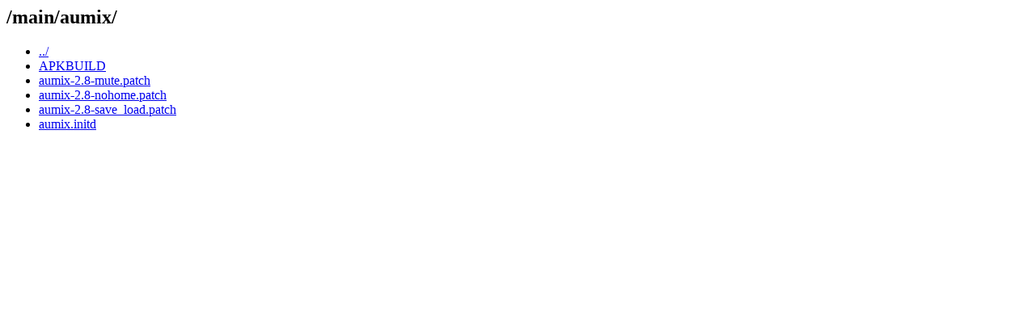

--- FILE ---
content_type: text/html; charset=UTF-8
request_url: https://git-old.alpinelinux.org/user/sdrik/aports/plain/main/aumix/?h=1.10-stable
body_size: 611
content:
<html><head><title>/main/aumix/</title></head>
<body>
<h2>/main/aumix/</h2>
<ul>
<li><a href='/user/sdrik/aports/plain/main/?h=1.10-stable'>../</a></li>
  <li><a href='/user/sdrik/aports/plain/main/aumix/APKBUILD?h=1.10-stable'>APKBUILD</a></li>
  <li><a href='/user/sdrik/aports/plain/main/aumix/aumix-2.8-mute.patch?h=1.10-stable'>aumix-2.8-mute.patch</a></li>
  <li><a href='/user/sdrik/aports/plain/main/aumix/aumix-2.8-nohome.patch?h=1.10-stable'>aumix-2.8-nohome.patch</a></li>
  <li><a href='/user/sdrik/aports/plain/main/aumix/aumix-2.8-save_load.patch?h=1.10-stable'>aumix-2.8-save_load.patch</a></li>
  <li><a href='/user/sdrik/aports/plain/main/aumix/aumix.initd?h=1.10-stable'>aumix.initd</a></li>
 </ul>
</body></html>
